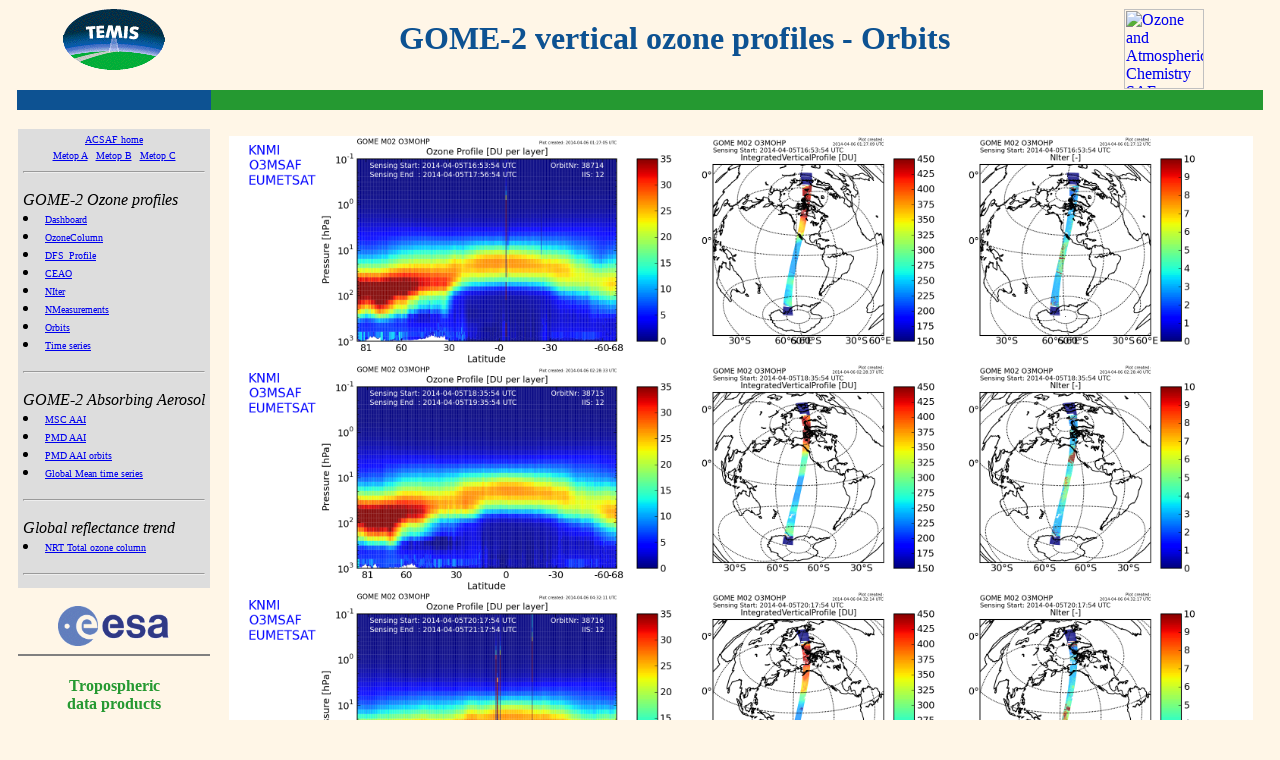

--- FILE ---
content_type: text/html; charset=UTF-8
request_url: https://temis.nl/acsaf/orbits_showday.php?datafield=OzoneProfile&sat=metopa&year=2014&month=4&day=6&product=ohp_orbit
body_size: 2583
content:
<html>
<head>
<title>TEMIS -- vertical ozone profiles - 6-4-2014</title>
<meta http-equiv="refresh" content="1800">
<link REL="stylesheet" HREF="//d37onar3vnbj2y.cloudfront.net/68ccdf1f/styles/nets.css" TYPE="text/css">
</head>
<body class="pt">

<!-- Table with TEMIS contents, links to products, etc. -->

<center>
<table BORDER=0 CELLSPACING=0 CELLPADDING=1 width="95%">

<tr>

<!-- Page header -->

<!-- TEMIS logo -->
    <td align=center valign=middle nowrap>
        <a href="/index.html"><img border=0 height=61 width=102
           SRC="//d37onar3vnbj2y.cloudfront.net/68ccdf1f/img/temis_small_orig.gif" alt="go to TEMIS Home Page"></a>
        <br>&nbsp;
    </td>

<!-- empty separation column -->
    <td align=left valign=top>&nbsp;</td>

<!-- page title -->
    <td align=center valign=middle>
       <h1>
           GOME-2 vertical ozone profiles - Orbits
       </h1>
    </td>

<!-- O3MSAF and EUM logo -->
    <td align=left valign=middle><a href="http://o3msaf.fmi.fi/"><img border=0
          SRC="//d37onar3vnbj2y.cloudfront.net/68ccdf1f/o3msaf/o3msaf_eumetsat_logo.png" height=80
          TITLE="Ozone and Atmospheric Chemistry SAF"
          ALT="Ozone and Atmospheric Chemistry SAF"></a></td>


<!-- empty separation column -->
    <td align=left valign=top>&nbsp;</td>

</tr>

<!-- coloured bar
     using "width=10000", a ridiculously large value, in the second line
     to force the left column to be as narrow as possible
-->

<tr>
    <td align=left valign=top BGCOLOR="#0D5292">&nbsp;</td>
    <td align=left valign=top BGCOLOR="#259931" colspan=4 width=10000>&nbsp;</td>
</tr>

<tr>

<!-- navigation menu -->
    <td align=left valign=top>

       <!-- navigation menu -->
       <!-- 
  include file with the navigation menu of: Ozone profiles
-->

<style type="text/css">
   .menuleft { 
	font-family: Verdana, Serif;
	font-size:10px;
        text-decoration: none;
             }
   .menulink { 
	font-family: Verdana, Serif;
	font-size:10px;
        text-decoration: underline;
             }
   .menulink:hover { 
        text-decoration: none;
        background-color: #eeeeee;
        border: 1px solid #C6B7AE;
	color: #555555;
             }
</style>
    <br>
   <table border=0 cellpadding=5 cellspacing=0 width="100%">

   <!-- use bgcolor="#dddddd" to mark the current service -->

   <tr><td align=left valign=top bgcolor="#dddddd" >
       <center><a href="/acsaf/?sat=metopc" class="menulink">ACSAF home</a></center>
      <center>
      <a href="/acsaf/?sat=metopa" class="menulink">Metop A</a>&nbsp;
      <a href="/acsaf/?sat=metopb" class="menulink">Metop B</a>&nbsp;
      <a href="/acsaf/?sat=metopc" class="menulink">Metop C</a>
      </center>
       <hr>
       </td>
   </tr>

   <tr><td align=left valign=top bgcolor="#dddddd" nowrap>
           <i>GOME-2 Ozone profiles</i><BR>
           <li><a href="/acsaf/dashboard_nhp.php?sat=metopa" class="menulink">Dashboard</a></li>
           <li><a href="/acsaf/o3profiles-gome2.php?sat=metopa&datafield=OzoneColumn---IntegratedVerticalProfile" class="menulink">OzoneColumn</a></li>
           <li><a href="/acsaf/o3profiles-gome2.php?sat=metopa&datafield=DFS_Profile" class="menulink">DFS_Profile</a></li>
           <li><a href="/acsaf/o3profiles-gome2.php?sat=metopa&datafield=CEAO---CEA0" class="menulink">CEAO</a></li>
           <li><a href="/acsaf/o3profiles-gome2.php?sat=metopa&datafield=NIter" class="menulink">NIter</a></li>
           <li><a href="/acsaf/o3profiles-gome2.php?sat=metopa&datafield=NMeasurements" class="menulink">NMeasurements</a></li>
           <li><a href="/acsaf/o3profiles-gome2.php?sat=metopa&datatype=orbits&datafield=OzoneProfile&product=ohp_orbit" class="menulink">Orbits</a></li>
           <li><a href="/acsaf/timeseries.php?sat=metopa" class="menulink">Time series</a></li>
   </tr>
   <tr><td align=left valign=top bgcolor="#dddddd"><hr></td>
   </tr>

   <tr><td align=left valign=top bgcolor="#dddddd" nowrap>
           <i>GOME-2 Absorbing Aerosol</i><br>
           <li><a href="/acsaf/vaac.php?sat=metopa" class="menulink">MSC AAI</a></li>
           <li><a href="/acsaf/vaac.php?pmd=1&sat=metopa" class="menulink">PMD AAI</a></li>
           <li><a href="/acsaf/vaac_orbits.php?pmd=1&&sat=metopa" class="menulink">PMD AAI orbits</a></li>
           <li><a href="/acsaf/globalmean.php" class="menulink">Global Mean time series</a></li> 
   </td></tr>
   </tr>

   <tr><td align=left valign=top bgcolor="#dddddd"><hr></td>
   </tr>
   <tr><td align=left valign=top bgcolor="#dddddd" nowrap>
           <i>Global reflectance trend</i><br>
           <li><a href="/acsaf/vod.php?sat=metopa" class="menulink">NRT Total ozone column</a></li>
           <!-- <li><a href="/acsaf/vpd.php?sat=metopa" class="menulink">NRT CR O3 profiles</a></li> -->
   </tr>

   <tr><td align=left valign=top bgcolor="#dddddd"><hr></td>

   </table>

<!-- 
   end of include file
-->

       <!-- navigation menu -->
       <!--
  include file with the navigation menu of temis
-->

<style type="text/css">
   .menuleft {
	font-family: Verdana, Serif;
	font-size:10px;
        text-decoration: none;
             }
   .menulink {
	font-family: Verdana, Serif;
	font-size:10px;
        text-decoration: underline;
             }
   .menulink:hover {
        text-decoration: none;
        background-color: #eeeeee;
        border: 1px solid #C6B7AE;
	color: #555555;
             }
</style>


   &nbsp;<br>
   <center>
       <a href="http://www.esa.int/"><img border=0
          SRC="//d37onar3vnbj2y.cloudfront.net/68ccdf1f/img/logo_esa_tr.gif" height=40
          TITLE="European Space Agency"
          ALT="European Space Agency"></a>
   </center>

   <hr noshade>

   <center>
   <h4 class="menu">Tropospheric <br>data&nbsp;products</h4>
   </center>

   <table border=0 cellpadding=0 cellspacing=0 width="100%" class="menuleft">

   <!-- use bgcolor="#dddddd" to mark the current service -->

   <tr><td align=left valign=top bgcolor="#dddddd">
       <center><b>Air pollution</b></center>
       <hr>
       </td>
   </tr>
   <tr><td align=left valign=top bgcolor="#dddddd" nowrap>
       NO<sub>2</sub>
       <br>&nbsp;&nbsp;&nbsp;&nbsp;&nbsp;
           -&nbsp;<a href="/airpollution/no2.php" class="menulink">global</a>
       <br>CH<sub>2</sub>O
       <br>&nbsp;&nbsp;&nbsp;&nbsp;&nbsp;
           -&nbsp;<a href="http://h2co.aeronomie.be/" class="menulink">global</a>
       </td>
   </tr>

   <tr><td align=left valign=top>&nbsp;</td></tr>

   <tr><td align=left valign=top bgcolor="#dddddd">
       <center><b>UV radiation</b></center>
       <hr>
       </td>
   </tr>
   <tr><td align=left valign=top bgcolor="#dddddd" nowrap>
           UV&nbsp;
       <br>&nbsp;&nbsp;&nbsp;&nbsp;&nbsp;
           -&nbsp;<a href="/uvradiation/UVindex.php" class="menulink">UV&nbsp;index</a>
       <br>&nbsp;&nbsp;&nbsp;&nbsp;&nbsp;
           -&nbsp;<a href="/uvradiation/UVdose.php" class="menulink">UV&nbsp;dose</a>
       </td>
   </tr>

   <tr><td align=left valign=top>&nbsp;</td></tr>

   <tr><td align=left valign=top bgcolor="#dddddd">
       <center><b>Ozone</b></center>
       <hr>
       </td>
   </tr>
   <tr><td align=left valign=top bgcolor="#dddddd" nowrap>
           Ozone
       <br>&nbsp;&nbsp;&nbsp;&nbsp;&nbsp;
           -&nbsp;<a href="/protocols/O3total.php" class="menulink">total&nbsp;column</a>
       <br>&nbsp;&nbsp;&nbsp;&nbsp;&nbsp;
           -&nbsp;<a href="/protocols/O3global.php" class="menulink">global&nbsp;field</a>
       <br>&nbsp;&nbsp;&nbsp;&nbsp;&nbsp;
           -&nbsp;<a href="/protocols/o3hole/index.php" class="menulink">ozone hole</a>
       <br>&nbsp;&nbsp;&nbsp;&nbsp;&nbsp;
           -&nbsp;<a href="/acsaf/index.php" class="menulink">ozone profiles</a>
       </td>
   </tr>

  <tr><td align=left valign=top>&nbsp;</td></tr>

   <tr><td align=left valign=top bgcolor="#dddddd">
       <center><b>Climate change</b></center>
       <hr>
       </td>
   </tr>
   <tr><td align=left valign=top bgcolor="#dddddd" nowrap>
       Aerosol
       <br>&nbsp;&nbsp;&nbsp;&nbsp;&nbsp;
           -&nbsp;<a href="/climate/adre.php" class="menulink">ADRE</a>
       <br>&nbsp;&nbsp;&nbsp;&nbsp;&nbsp;
           -&nbsp;<a href="/airpollution/absaai/" class="menulink">aerosol&nbsp;index</a>
       <br>Clouds
       <br>&nbsp;&nbsp;&nbsp;&nbsp;&nbsp;
           -&nbsp;<a href="/fresco/" class="menulink">cloud&nbsp;info</a>
       <br>Surface
       <br>&nbsp;&nbsp;&nbsp;&nbsp;&nbsp;
           -&nbsp;<a href="/ssi/index.php" class="menulink">solar&nbsp;irradiance</a>
       </td>
   </tr>

   <tr><td align=left valign=top>&nbsp;</td></tr>

   <tr><td align=left valign=top bgcolor="#dddddd">
       <center><b>Volcanic emissions</b></center>
       <hr>
       </td>
   </tr>
   <tr><td align=left valign=top bgcolor="#dddddd" nowrap>
           Volcanic plume
       <br>&nbsp;&nbsp;&nbsp;&nbsp;&nbsp;
           -&nbsp;<a href="/aviation/so2.php" class="menulink">SO<sub>2</sub> &amp; AAI</a>
       </td>
   </tr>

   <tr><td align=left valign=top>&nbsp;</td></tr>

   <tr><td align=left valign=top bgcolor="#dddddd">
       <center><b>Surface properties</b></center>
       <hr>
       </td>
   </tr>
   <tr><td align=left valign=top bgcolor="#dddddd" nowrap>
           Albedo
       <br>&nbsp;&nbsp;&nbsp;&nbsp;&nbsp;
           -&nbsp;<a href="/surface/albedo/index.php" class="menulink">climatologies</a>
       <br>Fluorescence
       <br>&nbsp;&nbsp;&nbsp;&nbsp;&nbsp;
           -&nbsp;<a href="/surface/sif.php">sun-induced</a>
       </td>
   </tr>

   </table>

<!--
   end of include file
-->

       &nbsp;
       <hr noshade>

       <center>
       <b><a href="contact.php">Contact</a></b>
       </center>

       <hr noshade>

       <center>
       <small>
       <i>page last modified:</i>
       <br>21 January 2026       </small>
       </center>

    </td>

<!-- empty separation column -->
    <td align=left valign=top>&nbsp;&nbsp;&nbsp;</td>


<!-- main body of the page -->
    <td align=left valign=top colspan=2>
       &nbsp;<br>

<table>
<tr><td>


</td></tr>

<tr><td>


<a href="//d1qb6yzwaaq4he.cloudfront.net/acsaf/metop/metopa/ohp_orbit/2014/S-O3M_GOME_OHP_02_M02_20140405165354Z_20140405175654Z_N_O_20140406012040Z_OzoneProfile_Nadir_IIS_12.png"><img src="//d1qb6yzwaaq4he.cloudfront.net/acsaf/metop/metopa/ohp_orbit/2014/S-O3M_GOME_OHP_02_M02_20140405165354Z_20140405175654Z_N_O_20140406012040Z_OzoneProfile_Nadir_IIS_12.png" width=1024></a><br><a href="//d1qb6yzwaaq4he.cloudfront.net/acsaf/metop/metopa/ohp_orbit/2014/S-O3M_GOME_OHP_02_M02_20140405183554Z_20140405193554Z_N_O_20140406022038Z_OzoneProfile_Nadir_IIS_12.png"><img src="//d1qb6yzwaaq4he.cloudfront.net/acsaf/metop/metopa/ohp_orbit/2014/S-O3M_GOME_OHP_02_M02_20140405183554Z_20140405193554Z_N_O_20140406022038Z_OzoneProfile_Nadir_IIS_12.png" width=1024></a><br><a href="//d1qb6yzwaaq4he.cloudfront.net/acsaf/metop/metopa/ohp_orbit/2014/S-O3M_GOME_OHP_02_M02_20140405201754Z_20140405211754Z_N_O_20140406042040Z_OzoneProfile_Nadir_IIS_12.png"><img src="//d1qb6yzwaaq4he.cloudfront.net/acsaf/metop/metopa/ohp_orbit/2014/S-O3M_GOME_OHP_02_M02_20140405201754Z_20140405211754Z_N_O_20140406042040Z_OzoneProfile_Nadir_IIS_12.png" width=1024></a><br><a href="//d1qb6yzwaaq4he.cloudfront.net/acsaf/metop/metopa/ohp_orbit/2014/S-O3M_GOME_OHP_02_M02_20140405215654Z_20140405225954Z_N_O_20140406062035Z_OzoneProfile_Nadir_IIS_12.png"><img src="//d1qb6yzwaaq4he.cloudfront.net/acsaf/metop/metopa/ohp_orbit/2014/S-O3M_GOME_OHP_02_M02_20140405215654Z_20140405225954Z_N_O_20140406062035Z_OzoneProfile_Nadir_IIS_12.png" width=1024></a><br><a href="//d1qb6yzwaaq4he.cloudfront.net/acsaf/metop/metopa/ohp_orbit/2014/S-O3M_GOME_OHP_02_M02_20140405233854Z_20140406004154Z_N_O_20140406072039Z_OzoneProfile_Nadir_IIS_12.png"><img src="//d1qb6yzwaaq4he.cloudfront.net/acsaf/metop/metopa/ohp_orbit/2014/S-O3M_GOME_OHP_02_M02_20140405233854Z_20140406004154Z_N_O_20140406072039Z_OzoneProfile_Nadir_IIS_12.png" width=1024></a><br><a href="//d1qb6yzwaaq4he.cloudfront.net/acsaf/metop/metopa/ohp_orbit/2014/S-O3M_GOME_OHP_02_M02_20140406012054Z_20140406022354Z_N_O_20140406092041Z_OzoneProfile_Nadir_IIS_12.png"><img src="//d1qb6yzwaaq4he.cloudfront.net/acsaf/metop/metopa/ohp_orbit/2014/S-O3M_GOME_OHP_02_M02_20140406012054Z_20140406022354Z_N_O_20140406092041Z_OzoneProfile_Nadir_IIS_12.png" width=1024></a><br><a href="//d1qb6yzwaaq4he.cloudfront.net/acsaf/metop/metopa/ohp_orbit/2014/S-O3M_GOME_OHP_02_M02_20140406030254Z_20140406040254Z_N_O_20140406112038Z_OzoneProfile_Nadir_IIS_12.png"><img src="//d1qb6yzwaaq4he.cloudfront.net/acsaf/metop/metopa/ohp_orbit/2014/S-O3M_GOME_OHP_02_M02_20140406030254Z_20140406040254Z_N_O_20140406112038Z_OzoneProfile_Nadir_IIS_12.png" width=1024></a><br><a href="//d1qb6yzwaaq4he.cloudfront.net/acsaf/metop/metopa/ohp_orbit/2014/S-O3M_GOME_OHP_02_M02_20140406044154Z_20140406054454Z_N_O_20140406132033Z_OzoneProfile_Nadir_IIS_12.png"><img src="//d1qb6yzwaaq4he.cloudfront.net/acsaf/metop/metopa/ohp_orbit/2014/S-O3M_GOME_OHP_02_M02_20140406044154Z_20140406054454Z_N_O_20140406132033Z_OzoneProfile_Nadir_IIS_12.png" width=1024></a><br><a href="//d1qb6yzwaaq4he.cloudfront.net/acsaf/metop/metopa/ohp_orbit/2014/S-O3M_GOME_OHP_02_M02_20140406062354Z_20140406072654Z_N_O_20140406142032Z_OzoneProfile_Nadir_IIS_12.png"><img src="//d1qb6yzwaaq4he.cloudfront.net/acsaf/metop/metopa/ohp_orbit/2014/S-O3M_GOME_OHP_02_M02_20140406062354Z_20140406072654Z_N_O_20140406142032Z_OzoneProfile_Nadir_IIS_12.png" width=1024></a><br><a href="//d1qb6yzwaaq4he.cloudfront.net/acsaf/metop/metopa/ohp_orbit/2014/S-O3M_GOME_OHP_02_M02_20140406080554Z_20140406090854Z_N_O_20140406162039Z_OzoneProfile_Nadir_IIS_12.png"><img src="//d1qb6yzwaaq4he.cloudfront.net/acsaf/metop/metopa/ohp_orbit/2014/S-O3M_GOME_OHP_02_M02_20140406080554Z_20140406090854Z_N_O_20140406162039Z_OzoneProfile_Nadir_IIS_12.png" width=1024></a><br><a href="//d1qb6yzwaaq4he.cloudfront.net/acsaf/metop/metopa/ohp_orbit/2014/S-O3M_GOME_OHP_02_M02_20140406094754Z_20140406104754Z_N_O_20140406182039Z_OzoneProfile_Nadir_IIS_12.png"><img src="//d1qb6yzwaaq4he.cloudfront.net/acsaf/metop/metopa/ohp_orbit/2014/S-O3M_GOME_OHP_02_M02_20140406094754Z_20140406104754Z_N_O_20140406182039Z_OzoneProfile_Nadir_IIS_12.png" width=1024></a><br><a href="//d1qb6yzwaaq4he.cloudfront.net/acsaf/metop/metopa/ohp_orbit/2014/S-O3M_GOME_OHP_02_M02_20140406113554Z_20140406122954Z_N_O_20140406192035Z_OzoneProfile_Nadir_IIS_12.png"><img src="//d1qb6yzwaaq4he.cloudfront.net/acsaf/metop/metopa/ohp_orbit/2014/S-O3M_GOME_OHP_02_M02_20140406113554Z_20140406122954Z_N_O_20140406192035Z_OzoneProfile_Nadir_IIS_12.png" width=1024></a><br><a href="//d1qb6yzwaaq4he.cloudfront.net/acsaf/metop/metopa/ohp_orbit/2014/S-O3M_GOME_OHP_02_M02_20140406130854Z_20140406141154Z_N_O_20140406212036Z_OzoneProfile_Nadir_IIS_12.png"><img src="//d1qb6yzwaaq4he.cloudfront.net/acsaf/metop/metopa/ohp_orbit/2014/S-O3M_GOME_OHP_02_M02_20140406130854Z_20140406141154Z_N_O_20140406212036Z_OzoneProfile_Nadir_IIS_12.png" width=1024></a><br><a href="//d1qb6yzwaaq4he.cloudfront.net/acsaf/metop/metopa/ohp_orbit/2014/S-O3M_GOME_OHP_02_M02_20140406145054Z_20140406155354Z_N_O_20140406232039Z_OzoneProfile_Nadir_IIS_12.png"><img src="//d1qb6yzwaaq4he.cloudfront.net/acsaf/metop/metopa/ohp_orbit/2014/S-O3M_GOME_OHP_02_M02_20140406145054Z_20140406155354Z_N_O_20140406232039Z_OzoneProfile_Nadir_IIS_12.png" width=1024></a><br><a href="//d1qb6yzwaaq4he.cloudfront.net/acsaf/metop/metopa/ohp_orbit/2014/S-O3M_GOME_OHP_02_M02_20140406163254Z_20140406173554Z_N_O_20140407002035Z_OzoneProfile_Nadir_IIS_12.png"><img src="//d1qb6yzwaaq4he.cloudfront.net/acsaf/metop/metopa/ohp_orbit/2014/S-O3M_GOME_OHP_02_M02_20140406163254Z_20140406173554Z_N_O_20140407002035Z_OzoneProfile_Nadir_IIS_12.png" width=1024></a><br><a href="//d1qb6yzwaaq4he.cloudfront.net/acsaf/metop/metopa/ohp_orbit/2014/S-O3M_GOME_OHP_02_M02_20140406181454Z_20140406191454Z_N_O_20140407022037Z_OzoneProfile_Nadir_IIS_12.png"><img src="//d1qb6yzwaaq4he.cloudfront.net/acsaf/metop/metopa/ohp_orbit/2014/S-O3M_GOME_OHP_02_M02_20140406181454Z_20140406191454Z_N_O_20140407022037Z_OzoneProfile_Nadir_IIS_12.png" width=1024></a><br><a href="//d1qb6yzwaaq4he.cloudfront.net/acsaf/metop/metopa/ohp_orbit/2014/S-O3M_GOME_OHP_02_M02_20140406195654Z_20140406205654Z_N_O_20140407042036Z_OzoneProfile_Nadir_IIS_12.png"><img src="//d1qb6yzwaaq4he.cloudfront.net/acsaf/metop/metopa/ohp_orbit/2014/S-O3M_GOME_OHP_02_M02_20140406195654Z_20140406205654Z_N_O_20140407042036Z_OzoneProfile_Nadir_IIS_12.png" width=1024></a><br><a href="//d1qb6yzwaaq4he.cloudfront.net/acsaf/metop/metopa/ohp_orbit/2014/S-O3M_GOME_OHP_02_M02_20140406213554Z_20140406223854Z_N_O_20140407052038Z_OzoneProfile_Nadir_IIS_12.png"><img src="//d1qb6yzwaaq4he.cloudfront.net/acsaf/metop/metopa/ohp_orbit/2014/S-O3M_GOME_OHP_02_M02_20140406213554Z_20140406223854Z_N_O_20140407052038Z_OzoneProfile_Nadir_IIS_12.png" width=1024></a><br><a href="//d1qb6yzwaaq4he.cloudfront.net/acsaf/metop/metopa/ohp_orbit/2014/S-O3M_GOME_OHP_02_M02_20140406231754Z_20140407002054Z_N_O_20140407072042Z_OzoneProfile_Nadir_IIS_12.png"><img src="//d1qb6yzwaaq4he.cloudfront.net/acsaf/metop/metopa/ohp_orbit/2014/S-O3M_GOME_OHP_02_M02_20140406231754Z_20140407002054Z_N_O_20140407072042Z_OzoneProfile_Nadir_IIS_12.png" width=1024></a><br>
</td></tr>

</table>

<hr width="100%" noshade color="#259931">
<p>

</td>

<!-- empty separation column -->
    <td align=left valign=top>&nbsp;</td>

</tr>

</table></center>

<!-- Bottom of the page -->


</body>
</html>



--- FILE ---
content_type: text/css
request_url: https://d37onar3vnbj2y.cloudfront.net/68ccdf1f/styles/nets.css
body_size: 792
content:
/* TEMIS project web page style file */

/*
html, body, h1, h2, h3, h4, div, p, ul, li, input {
   font-family: Verdana, Arial, Helvetica, sans-serif;
}
*/
html, body, h1, h2, h3, h4, div, p, ul, li {
   font-family: Verdana ;
}

html {
    color: #000000;
    background: #FFF6E7;
}

.htmltable {
    background: #0d5292;
}

body {
    color: #000000;
    background: #FFF6E7;
}

.bodytable {
    background: #fff6ef;
    border: 1px solid #000000;
    color: #000000;
    margin-top: 5px;
    padding: 10px;
}

body.pt {
    color: #000000;
    background: #FFF6E7;
}

h1 {
    color: #0D5292 ;
}

h2, h3, h4, h5 {
    color: #0D5292 ;
}

h1.menu, h2.menu, h3.menu, h4.menu, h5.menu {
    color: #259931 ;
}

.text8px {
    font-size: 8px;
}

.text9px {
    font-size: 9px;
}

.tdsep {
    background-color: silver;
}

.tdsel {
    background-color: #bdc6de;
}

.partners {
    font-size: 10px;
    color:#000000;
}

.partnerhead {
    font-size: 10px;
    color:#990000;
}

.supportform {
    font-family: sans-serif;
    font-size: 11px;
    color: #000000;
    padding-left:8px;
}

.supportform textarea {
    font-family: sans-serif;
    font-size: 11px;
    color: #0D5292;
}

.supportform input, text {
    font-family: sans-serif;
    font-size: 11px;
    color: #0D5292;
}

.newsflash {
    padding-left:8px;
    vertical-align: middle;
    font-family: sans-serif;
    font-size: 11px;
    color: #fff6e7;
}
.newsflash A {
    text-decoration: none;
    font-weight: bold;
}
.newsflash A:link {
    color: #fff6e7;
}
.newsflash A:visited {
    color: #fff6e7;
}
.newsflash A:hover {
    color: #ffff00;
}


table.data	{
    /* background-color: #BBBBBB; */
    width: 80%;
    border-style: outset;
    border-width: 0.5em;
    /* border-color: none; */
    color:black;
    text-align:center;
    font-weight:bold;
    padding: 1em;
    font-size:1.0em;
}


table.data td	{
    background-color: #DDDDDD;
    /* border-style: none; */
    border-width: 0em;
    /* border-color: none; */
    color: black;
    text-align: left;
    font-weight: normal;
    padding: 0.3em;
    margin: 0.5em;
    font-size: 1em;
/*    align: center; */
}


table.picture	{
    background-color: #BBBBBB;
    width: 80%;
    border-style: outset;
    border-width: 0.5em;
/*    border-color:; */
    color: black;
    text-align: center;
    font-weight: bold;
    padding: 1em;
    font-size: 1.0em;
}

table.picture td   {
    background-color: #DDDDDD;
    /* border-style: none; */
    border-width: 0em;
/*    border-color: none; */
    color: black;
    text-align: center;
    font-weight: normal;
    padding: 0.3em;
    margin:0.5em;
    font-size: 1em;
/*    align: center; */
}


table.picture img {
    border-style: none;
}

table.day {
    width: 33%;
/*    height: ; */
/*    align: top; */
}

table.month {
    width: 33%;
    height: 1em;
/*    align: top; */
}
